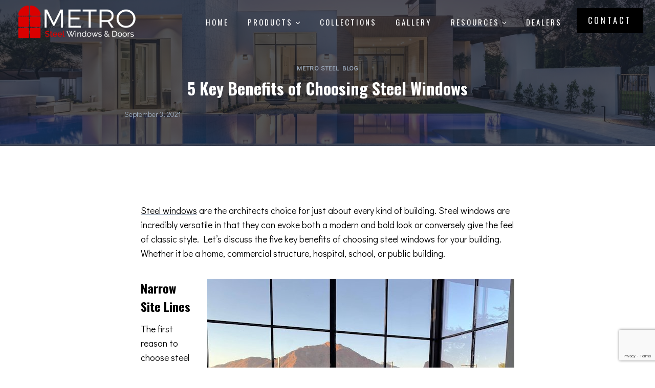

--- FILE ---
content_type: text/html; charset=utf-8
request_url: https://www.google.com/recaptcha/api2/anchor?ar=1&k=6LfnsJsUAAAAANW7bULs93oxF801FH-hxlP_NAtU&co=aHR0cHM6Ly93d3cubWV0cm9zdGVlbGRvb3JzLmNvbTo0NDM.&hl=en&v=PoyoqOPhxBO7pBk68S4YbpHZ&size=invisible&anchor-ms=20000&execute-ms=30000&cb=og6bnldfrecs
body_size: 48874
content:
<!DOCTYPE HTML><html dir="ltr" lang="en"><head><meta http-equiv="Content-Type" content="text/html; charset=UTF-8">
<meta http-equiv="X-UA-Compatible" content="IE=edge">
<title>reCAPTCHA</title>
<style type="text/css">
/* cyrillic-ext */
@font-face {
  font-family: 'Roboto';
  font-style: normal;
  font-weight: 400;
  font-stretch: 100%;
  src: url(//fonts.gstatic.com/s/roboto/v48/KFO7CnqEu92Fr1ME7kSn66aGLdTylUAMa3GUBHMdazTgWw.woff2) format('woff2');
  unicode-range: U+0460-052F, U+1C80-1C8A, U+20B4, U+2DE0-2DFF, U+A640-A69F, U+FE2E-FE2F;
}
/* cyrillic */
@font-face {
  font-family: 'Roboto';
  font-style: normal;
  font-weight: 400;
  font-stretch: 100%;
  src: url(//fonts.gstatic.com/s/roboto/v48/KFO7CnqEu92Fr1ME7kSn66aGLdTylUAMa3iUBHMdazTgWw.woff2) format('woff2');
  unicode-range: U+0301, U+0400-045F, U+0490-0491, U+04B0-04B1, U+2116;
}
/* greek-ext */
@font-face {
  font-family: 'Roboto';
  font-style: normal;
  font-weight: 400;
  font-stretch: 100%;
  src: url(//fonts.gstatic.com/s/roboto/v48/KFO7CnqEu92Fr1ME7kSn66aGLdTylUAMa3CUBHMdazTgWw.woff2) format('woff2');
  unicode-range: U+1F00-1FFF;
}
/* greek */
@font-face {
  font-family: 'Roboto';
  font-style: normal;
  font-weight: 400;
  font-stretch: 100%;
  src: url(//fonts.gstatic.com/s/roboto/v48/KFO7CnqEu92Fr1ME7kSn66aGLdTylUAMa3-UBHMdazTgWw.woff2) format('woff2');
  unicode-range: U+0370-0377, U+037A-037F, U+0384-038A, U+038C, U+038E-03A1, U+03A3-03FF;
}
/* math */
@font-face {
  font-family: 'Roboto';
  font-style: normal;
  font-weight: 400;
  font-stretch: 100%;
  src: url(//fonts.gstatic.com/s/roboto/v48/KFO7CnqEu92Fr1ME7kSn66aGLdTylUAMawCUBHMdazTgWw.woff2) format('woff2');
  unicode-range: U+0302-0303, U+0305, U+0307-0308, U+0310, U+0312, U+0315, U+031A, U+0326-0327, U+032C, U+032F-0330, U+0332-0333, U+0338, U+033A, U+0346, U+034D, U+0391-03A1, U+03A3-03A9, U+03B1-03C9, U+03D1, U+03D5-03D6, U+03F0-03F1, U+03F4-03F5, U+2016-2017, U+2034-2038, U+203C, U+2040, U+2043, U+2047, U+2050, U+2057, U+205F, U+2070-2071, U+2074-208E, U+2090-209C, U+20D0-20DC, U+20E1, U+20E5-20EF, U+2100-2112, U+2114-2115, U+2117-2121, U+2123-214F, U+2190, U+2192, U+2194-21AE, U+21B0-21E5, U+21F1-21F2, U+21F4-2211, U+2213-2214, U+2216-22FF, U+2308-230B, U+2310, U+2319, U+231C-2321, U+2336-237A, U+237C, U+2395, U+239B-23B7, U+23D0, U+23DC-23E1, U+2474-2475, U+25AF, U+25B3, U+25B7, U+25BD, U+25C1, U+25CA, U+25CC, U+25FB, U+266D-266F, U+27C0-27FF, U+2900-2AFF, U+2B0E-2B11, U+2B30-2B4C, U+2BFE, U+3030, U+FF5B, U+FF5D, U+1D400-1D7FF, U+1EE00-1EEFF;
}
/* symbols */
@font-face {
  font-family: 'Roboto';
  font-style: normal;
  font-weight: 400;
  font-stretch: 100%;
  src: url(//fonts.gstatic.com/s/roboto/v48/KFO7CnqEu92Fr1ME7kSn66aGLdTylUAMaxKUBHMdazTgWw.woff2) format('woff2');
  unicode-range: U+0001-000C, U+000E-001F, U+007F-009F, U+20DD-20E0, U+20E2-20E4, U+2150-218F, U+2190, U+2192, U+2194-2199, U+21AF, U+21E6-21F0, U+21F3, U+2218-2219, U+2299, U+22C4-22C6, U+2300-243F, U+2440-244A, U+2460-24FF, U+25A0-27BF, U+2800-28FF, U+2921-2922, U+2981, U+29BF, U+29EB, U+2B00-2BFF, U+4DC0-4DFF, U+FFF9-FFFB, U+10140-1018E, U+10190-1019C, U+101A0, U+101D0-101FD, U+102E0-102FB, U+10E60-10E7E, U+1D2C0-1D2D3, U+1D2E0-1D37F, U+1F000-1F0FF, U+1F100-1F1AD, U+1F1E6-1F1FF, U+1F30D-1F30F, U+1F315, U+1F31C, U+1F31E, U+1F320-1F32C, U+1F336, U+1F378, U+1F37D, U+1F382, U+1F393-1F39F, U+1F3A7-1F3A8, U+1F3AC-1F3AF, U+1F3C2, U+1F3C4-1F3C6, U+1F3CA-1F3CE, U+1F3D4-1F3E0, U+1F3ED, U+1F3F1-1F3F3, U+1F3F5-1F3F7, U+1F408, U+1F415, U+1F41F, U+1F426, U+1F43F, U+1F441-1F442, U+1F444, U+1F446-1F449, U+1F44C-1F44E, U+1F453, U+1F46A, U+1F47D, U+1F4A3, U+1F4B0, U+1F4B3, U+1F4B9, U+1F4BB, U+1F4BF, U+1F4C8-1F4CB, U+1F4D6, U+1F4DA, U+1F4DF, U+1F4E3-1F4E6, U+1F4EA-1F4ED, U+1F4F7, U+1F4F9-1F4FB, U+1F4FD-1F4FE, U+1F503, U+1F507-1F50B, U+1F50D, U+1F512-1F513, U+1F53E-1F54A, U+1F54F-1F5FA, U+1F610, U+1F650-1F67F, U+1F687, U+1F68D, U+1F691, U+1F694, U+1F698, U+1F6AD, U+1F6B2, U+1F6B9-1F6BA, U+1F6BC, U+1F6C6-1F6CF, U+1F6D3-1F6D7, U+1F6E0-1F6EA, U+1F6F0-1F6F3, U+1F6F7-1F6FC, U+1F700-1F7FF, U+1F800-1F80B, U+1F810-1F847, U+1F850-1F859, U+1F860-1F887, U+1F890-1F8AD, U+1F8B0-1F8BB, U+1F8C0-1F8C1, U+1F900-1F90B, U+1F93B, U+1F946, U+1F984, U+1F996, U+1F9E9, U+1FA00-1FA6F, U+1FA70-1FA7C, U+1FA80-1FA89, U+1FA8F-1FAC6, U+1FACE-1FADC, U+1FADF-1FAE9, U+1FAF0-1FAF8, U+1FB00-1FBFF;
}
/* vietnamese */
@font-face {
  font-family: 'Roboto';
  font-style: normal;
  font-weight: 400;
  font-stretch: 100%;
  src: url(//fonts.gstatic.com/s/roboto/v48/KFO7CnqEu92Fr1ME7kSn66aGLdTylUAMa3OUBHMdazTgWw.woff2) format('woff2');
  unicode-range: U+0102-0103, U+0110-0111, U+0128-0129, U+0168-0169, U+01A0-01A1, U+01AF-01B0, U+0300-0301, U+0303-0304, U+0308-0309, U+0323, U+0329, U+1EA0-1EF9, U+20AB;
}
/* latin-ext */
@font-face {
  font-family: 'Roboto';
  font-style: normal;
  font-weight: 400;
  font-stretch: 100%;
  src: url(//fonts.gstatic.com/s/roboto/v48/KFO7CnqEu92Fr1ME7kSn66aGLdTylUAMa3KUBHMdazTgWw.woff2) format('woff2');
  unicode-range: U+0100-02BA, U+02BD-02C5, U+02C7-02CC, U+02CE-02D7, U+02DD-02FF, U+0304, U+0308, U+0329, U+1D00-1DBF, U+1E00-1E9F, U+1EF2-1EFF, U+2020, U+20A0-20AB, U+20AD-20C0, U+2113, U+2C60-2C7F, U+A720-A7FF;
}
/* latin */
@font-face {
  font-family: 'Roboto';
  font-style: normal;
  font-weight: 400;
  font-stretch: 100%;
  src: url(//fonts.gstatic.com/s/roboto/v48/KFO7CnqEu92Fr1ME7kSn66aGLdTylUAMa3yUBHMdazQ.woff2) format('woff2');
  unicode-range: U+0000-00FF, U+0131, U+0152-0153, U+02BB-02BC, U+02C6, U+02DA, U+02DC, U+0304, U+0308, U+0329, U+2000-206F, U+20AC, U+2122, U+2191, U+2193, U+2212, U+2215, U+FEFF, U+FFFD;
}
/* cyrillic-ext */
@font-face {
  font-family: 'Roboto';
  font-style: normal;
  font-weight: 500;
  font-stretch: 100%;
  src: url(//fonts.gstatic.com/s/roboto/v48/KFO7CnqEu92Fr1ME7kSn66aGLdTylUAMa3GUBHMdazTgWw.woff2) format('woff2');
  unicode-range: U+0460-052F, U+1C80-1C8A, U+20B4, U+2DE0-2DFF, U+A640-A69F, U+FE2E-FE2F;
}
/* cyrillic */
@font-face {
  font-family: 'Roboto';
  font-style: normal;
  font-weight: 500;
  font-stretch: 100%;
  src: url(//fonts.gstatic.com/s/roboto/v48/KFO7CnqEu92Fr1ME7kSn66aGLdTylUAMa3iUBHMdazTgWw.woff2) format('woff2');
  unicode-range: U+0301, U+0400-045F, U+0490-0491, U+04B0-04B1, U+2116;
}
/* greek-ext */
@font-face {
  font-family: 'Roboto';
  font-style: normal;
  font-weight: 500;
  font-stretch: 100%;
  src: url(//fonts.gstatic.com/s/roboto/v48/KFO7CnqEu92Fr1ME7kSn66aGLdTylUAMa3CUBHMdazTgWw.woff2) format('woff2');
  unicode-range: U+1F00-1FFF;
}
/* greek */
@font-face {
  font-family: 'Roboto';
  font-style: normal;
  font-weight: 500;
  font-stretch: 100%;
  src: url(//fonts.gstatic.com/s/roboto/v48/KFO7CnqEu92Fr1ME7kSn66aGLdTylUAMa3-UBHMdazTgWw.woff2) format('woff2');
  unicode-range: U+0370-0377, U+037A-037F, U+0384-038A, U+038C, U+038E-03A1, U+03A3-03FF;
}
/* math */
@font-face {
  font-family: 'Roboto';
  font-style: normal;
  font-weight: 500;
  font-stretch: 100%;
  src: url(//fonts.gstatic.com/s/roboto/v48/KFO7CnqEu92Fr1ME7kSn66aGLdTylUAMawCUBHMdazTgWw.woff2) format('woff2');
  unicode-range: U+0302-0303, U+0305, U+0307-0308, U+0310, U+0312, U+0315, U+031A, U+0326-0327, U+032C, U+032F-0330, U+0332-0333, U+0338, U+033A, U+0346, U+034D, U+0391-03A1, U+03A3-03A9, U+03B1-03C9, U+03D1, U+03D5-03D6, U+03F0-03F1, U+03F4-03F5, U+2016-2017, U+2034-2038, U+203C, U+2040, U+2043, U+2047, U+2050, U+2057, U+205F, U+2070-2071, U+2074-208E, U+2090-209C, U+20D0-20DC, U+20E1, U+20E5-20EF, U+2100-2112, U+2114-2115, U+2117-2121, U+2123-214F, U+2190, U+2192, U+2194-21AE, U+21B0-21E5, U+21F1-21F2, U+21F4-2211, U+2213-2214, U+2216-22FF, U+2308-230B, U+2310, U+2319, U+231C-2321, U+2336-237A, U+237C, U+2395, U+239B-23B7, U+23D0, U+23DC-23E1, U+2474-2475, U+25AF, U+25B3, U+25B7, U+25BD, U+25C1, U+25CA, U+25CC, U+25FB, U+266D-266F, U+27C0-27FF, U+2900-2AFF, U+2B0E-2B11, U+2B30-2B4C, U+2BFE, U+3030, U+FF5B, U+FF5D, U+1D400-1D7FF, U+1EE00-1EEFF;
}
/* symbols */
@font-face {
  font-family: 'Roboto';
  font-style: normal;
  font-weight: 500;
  font-stretch: 100%;
  src: url(//fonts.gstatic.com/s/roboto/v48/KFO7CnqEu92Fr1ME7kSn66aGLdTylUAMaxKUBHMdazTgWw.woff2) format('woff2');
  unicode-range: U+0001-000C, U+000E-001F, U+007F-009F, U+20DD-20E0, U+20E2-20E4, U+2150-218F, U+2190, U+2192, U+2194-2199, U+21AF, U+21E6-21F0, U+21F3, U+2218-2219, U+2299, U+22C4-22C6, U+2300-243F, U+2440-244A, U+2460-24FF, U+25A0-27BF, U+2800-28FF, U+2921-2922, U+2981, U+29BF, U+29EB, U+2B00-2BFF, U+4DC0-4DFF, U+FFF9-FFFB, U+10140-1018E, U+10190-1019C, U+101A0, U+101D0-101FD, U+102E0-102FB, U+10E60-10E7E, U+1D2C0-1D2D3, U+1D2E0-1D37F, U+1F000-1F0FF, U+1F100-1F1AD, U+1F1E6-1F1FF, U+1F30D-1F30F, U+1F315, U+1F31C, U+1F31E, U+1F320-1F32C, U+1F336, U+1F378, U+1F37D, U+1F382, U+1F393-1F39F, U+1F3A7-1F3A8, U+1F3AC-1F3AF, U+1F3C2, U+1F3C4-1F3C6, U+1F3CA-1F3CE, U+1F3D4-1F3E0, U+1F3ED, U+1F3F1-1F3F3, U+1F3F5-1F3F7, U+1F408, U+1F415, U+1F41F, U+1F426, U+1F43F, U+1F441-1F442, U+1F444, U+1F446-1F449, U+1F44C-1F44E, U+1F453, U+1F46A, U+1F47D, U+1F4A3, U+1F4B0, U+1F4B3, U+1F4B9, U+1F4BB, U+1F4BF, U+1F4C8-1F4CB, U+1F4D6, U+1F4DA, U+1F4DF, U+1F4E3-1F4E6, U+1F4EA-1F4ED, U+1F4F7, U+1F4F9-1F4FB, U+1F4FD-1F4FE, U+1F503, U+1F507-1F50B, U+1F50D, U+1F512-1F513, U+1F53E-1F54A, U+1F54F-1F5FA, U+1F610, U+1F650-1F67F, U+1F687, U+1F68D, U+1F691, U+1F694, U+1F698, U+1F6AD, U+1F6B2, U+1F6B9-1F6BA, U+1F6BC, U+1F6C6-1F6CF, U+1F6D3-1F6D7, U+1F6E0-1F6EA, U+1F6F0-1F6F3, U+1F6F7-1F6FC, U+1F700-1F7FF, U+1F800-1F80B, U+1F810-1F847, U+1F850-1F859, U+1F860-1F887, U+1F890-1F8AD, U+1F8B0-1F8BB, U+1F8C0-1F8C1, U+1F900-1F90B, U+1F93B, U+1F946, U+1F984, U+1F996, U+1F9E9, U+1FA00-1FA6F, U+1FA70-1FA7C, U+1FA80-1FA89, U+1FA8F-1FAC6, U+1FACE-1FADC, U+1FADF-1FAE9, U+1FAF0-1FAF8, U+1FB00-1FBFF;
}
/* vietnamese */
@font-face {
  font-family: 'Roboto';
  font-style: normal;
  font-weight: 500;
  font-stretch: 100%;
  src: url(//fonts.gstatic.com/s/roboto/v48/KFO7CnqEu92Fr1ME7kSn66aGLdTylUAMa3OUBHMdazTgWw.woff2) format('woff2');
  unicode-range: U+0102-0103, U+0110-0111, U+0128-0129, U+0168-0169, U+01A0-01A1, U+01AF-01B0, U+0300-0301, U+0303-0304, U+0308-0309, U+0323, U+0329, U+1EA0-1EF9, U+20AB;
}
/* latin-ext */
@font-face {
  font-family: 'Roboto';
  font-style: normal;
  font-weight: 500;
  font-stretch: 100%;
  src: url(//fonts.gstatic.com/s/roboto/v48/KFO7CnqEu92Fr1ME7kSn66aGLdTylUAMa3KUBHMdazTgWw.woff2) format('woff2');
  unicode-range: U+0100-02BA, U+02BD-02C5, U+02C7-02CC, U+02CE-02D7, U+02DD-02FF, U+0304, U+0308, U+0329, U+1D00-1DBF, U+1E00-1E9F, U+1EF2-1EFF, U+2020, U+20A0-20AB, U+20AD-20C0, U+2113, U+2C60-2C7F, U+A720-A7FF;
}
/* latin */
@font-face {
  font-family: 'Roboto';
  font-style: normal;
  font-weight: 500;
  font-stretch: 100%;
  src: url(//fonts.gstatic.com/s/roboto/v48/KFO7CnqEu92Fr1ME7kSn66aGLdTylUAMa3yUBHMdazQ.woff2) format('woff2');
  unicode-range: U+0000-00FF, U+0131, U+0152-0153, U+02BB-02BC, U+02C6, U+02DA, U+02DC, U+0304, U+0308, U+0329, U+2000-206F, U+20AC, U+2122, U+2191, U+2193, U+2212, U+2215, U+FEFF, U+FFFD;
}
/* cyrillic-ext */
@font-face {
  font-family: 'Roboto';
  font-style: normal;
  font-weight: 900;
  font-stretch: 100%;
  src: url(//fonts.gstatic.com/s/roboto/v48/KFO7CnqEu92Fr1ME7kSn66aGLdTylUAMa3GUBHMdazTgWw.woff2) format('woff2');
  unicode-range: U+0460-052F, U+1C80-1C8A, U+20B4, U+2DE0-2DFF, U+A640-A69F, U+FE2E-FE2F;
}
/* cyrillic */
@font-face {
  font-family: 'Roboto';
  font-style: normal;
  font-weight: 900;
  font-stretch: 100%;
  src: url(//fonts.gstatic.com/s/roboto/v48/KFO7CnqEu92Fr1ME7kSn66aGLdTylUAMa3iUBHMdazTgWw.woff2) format('woff2');
  unicode-range: U+0301, U+0400-045F, U+0490-0491, U+04B0-04B1, U+2116;
}
/* greek-ext */
@font-face {
  font-family: 'Roboto';
  font-style: normal;
  font-weight: 900;
  font-stretch: 100%;
  src: url(//fonts.gstatic.com/s/roboto/v48/KFO7CnqEu92Fr1ME7kSn66aGLdTylUAMa3CUBHMdazTgWw.woff2) format('woff2');
  unicode-range: U+1F00-1FFF;
}
/* greek */
@font-face {
  font-family: 'Roboto';
  font-style: normal;
  font-weight: 900;
  font-stretch: 100%;
  src: url(//fonts.gstatic.com/s/roboto/v48/KFO7CnqEu92Fr1ME7kSn66aGLdTylUAMa3-UBHMdazTgWw.woff2) format('woff2');
  unicode-range: U+0370-0377, U+037A-037F, U+0384-038A, U+038C, U+038E-03A1, U+03A3-03FF;
}
/* math */
@font-face {
  font-family: 'Roboto';
  font-style: normal;
  font-weight: 900;
  font-stretch: 100%;
  src: url(//fonts.gstatic.com/s/roboto/v48/KFO7CnqEu92Fr1ME7kSn66aGLdTylUAMawCUBHMdazTgWw.woff2) format('woff2');
  unicode-range: U+0302-0303, U+0305, U+0307-0308, U+0310, U+0312, U+0315, U+031A, U+0326-0327, U+032C, U+032F-0330, U+0332-0333, U+0338, U+033A, U+0346, U+034D, U+0391-03A1, U+03A3-03A9, U+03B1-03C9, U+03D1, U+03D5-03D6, U+03F0-03F1, U+03F4-03F5, U+2016-2017, U+2034-2038, U+203C, U+2040, U+2043, U+2047, U+2050, U+2057, U+205F, U+2070-2071, U+2074-208E, U+2090-209C, U+20D0-20DC, U+20E1, U+20E5-20EF, U+2100-2112, U+2114-2115, U+2117-2121, U+2123-214F, U+2190, U+2192, U+2194-21AE, U+21B0-21E5, U+21F1-21F2, U+21F4-2211, U+2213-2214, U+2216-22FF, U+2308-230B, U+2310, U+2319, U+231C-2321, U+2336-237A, U+237C, U+2395, U+239B-23B7, U+23D0, U+23DC-23E1, U+2474-2475, U+25AF, U+25B3, U+25B7, U+25BD, U+25C1, U+25CA, U+25CC, U+25FB, U+266D-266F, U+27C0-27FF, U+2900-2AFF, U+2B0E-2B11, U+2B30-2B4C, U+2BFE, U+3030, U+FF5B, U+FF5D, U+1D400-1D7FF, U+1EE00-1EEFF;
}
/* symbols */
@font-face {
  font-family: 'Roboto';
  font-style: normal;
  font-weight: 900;
  font-stretch: 100%;
  src: url(//fonts.gstatic.com/s/roboto/v48/KFO7CnqEu92Fr1ME7kSn66aGLdTylUAMaxKUBHMdazTgWw.woff2) format('woff2');
  unicode-range: U+0001-000C, U+000E-001F, U+007F-009F, U+20DD-20E0, U+20E2-20E4, U+2150-218F, U+2190, U+2192, U+2194-2199, U+21AF, U+21E6-21F0, U+21F3, U+2218-2219, U+2299, U+22C4-22C6, U+2300-243F, U+2440-244A, U+2460-24FF, U+25A0-27BF, U+2800-28FF, U+2921-2922, U+2981, U+29BF, U+29EB, U+2B00-2BFF, U+4DC0-4DFF, U+FFF9-FFFB, U+10140-1018E, U+10190-1019C, U+101A0, U+101D0-101FD, U+102E0-102FB, U+10E60-10E7E, U+1D2C0-1D2D3, U+1D2E0-1D37F, U+1F000-1F0FF, U+1F100-1F1AD, U+1F1E6-1F1FF, U+1F30D-1F30F, U+1F315, U+1F31C, U+1F31E, U+1F320-1F32C, U+1F336, U+1F378, U+1F37D, U+1F382, U+1F393-1F39F, U+1F3A7-1F3A8, U+1F3AC-1F3AF, U+1F3C2, U+1F3C4-1F3C6, U+1F3CA-1F3CE, U+1F3D4-1F3E0, U+1F3ED, U+1F3F1-1F3F3, U+1F3F5-1F3F7, U+1F408, U+1F415, U+1F41F, U+1F426, U+1F43F, U+1F441-1F442, U+1F444, U+1F446-1F449, U+1F44C-1F44E, U+1F453, U+1F46A, U+1F47D, U+1F4A3, U+1F4B0, U+1F4B3, U+1F4B9, U+1F4BB, U+1F4BF, U+1F4C8-1F4CB, U+1F4D6, U+1F4DA, U+1F4DF, U+1F4E3-1F4E6, U+1F4EA-1F4ED, U+1F4F7, U+1F4F9-1F4FB, U+1F4FD-1F4FE, U+1F503, U+1F507-1F50B, U+1F50D, U+1F512-1F513, U+1F53E-1F54A, U+1F54F-1F5FA, U+1F610, U+1F650-1F67F, U+1F687, U+1F68D, U+1F691, U+1F694, U+1F698, U+1F6AD, U+1F6B2, U+1F6B9-1F6BA, U+1F6BC, U+1F6C6-1F6CF, U+1F6D3-1F6D7, U+1F6E0-1F6EA, U+1F6F0-1F6F3, U+1F6F7-1F6FC, U+1F700-1F7FF, U+1F800-1F80B, U+1F810-1F847, U+1F850-1F859, U+1F860-1F887, U+1F890-1F8AD, U+1F8B0-1F8BB, U+1F8C0-1F8C1, U+1F900-1F90B, U+1F93B, U+1F946, U+1F984, U+1F996, U+1F9E9, U+1FA00-1FA6F, U+1FA70-1FA7C, U+1FA80-1FA89, U+1FA8F-1FAC6, U+1FACE-1FADC, U+1FADF-1FAE9, U+1FAF0-1FAF8, U+1FB00-1FBFF;
}
/* vietnamese */
@font-face {
  font-family: 'Roboto';
  font-style: normal;
  font-weight: 900;
  font-stretch: 100%;
  src: url(//fonts.gstatic.com/s/roboto/v48/KFO7CnqEu92Fr1ME7kSn66aGLdTylUAMa3OUBHMdazTgWw.woff2) format('woff2');
  unicode-range: U+0102-0103, U+0110-0111, U+0128-0129, U+0168-0169, U+01A0-01A1, U+01AF-01B0, U+0300-0301, U+0303-0304, U+0308-0309, U+0323, U+0329, U+1EA0-1EF9, U+20AB;
}
/* latin-ext */
@font-face {
  font-family: 'Roboto';
  font-style: normal;
  font-weight: 900;
  font-stretch: 100%;
  src: url(//fonts.gstatic.com/s/roboto/v48/KFO7CnqEu92Fr1ME7kSn66aGLdTylUAMa3KUBHMdazTgWw.woff2) format('woff2');
  unicode-range: U+0100-02BA, U+02BD-02C5, U+02C7-02CC, U+02CE-02D7, U+02DD-02FF, U+0304, U+0308, U+0329, U+1D00-1DBF, U+1E00-1E9F, U+1EF2-1EFF, U+2020, U+20A0-20AB, U+20AD-20C0, U+2113, U+2C60-2C7F, U+A720-A7FF;
}
/* latin */
@font-face {
  font-family: 'Roboto';
  font-style: normal;
  font-weight: 900;
  font-stretch: 100%;
  src: url(//fonts.gstatic.com/s/roboto/v48/KFO7CnqEu92Fr1ME7kSn66aGLdTylUAMa3yUBHMdazQ.woff2) format('woff2');
  unicode-range: U+0000-00FF, U+0131, U+0152-0153, U+02BB-02BC, U+02C6, U+02DA, U+02DC, U+0304, U+0308, U+0329, U+2000-206F, U+20AC, U+2122, U+2191, U+2193, U+2212, U+2215, U+FEFF, U+FFFD;
}

</style>
<link rel="stylesheet" type="text/css" href="https://www.gstatic.com/recaptcha/releases/PoyoqOPhxBO7pBk68S4YbpHZ/styles__ltr.css">
<script nonce="Jp55Oeif6klJfpJWp3nMCg" type="text/javascript">window['__recaptcha_api'] = 'https://www.google.com/recaptcha/api2/';</script>
<script type="text/javascript" src="https://www.gstatic.com/recaptcha/releases/PoyoqOPhxBO7pBk68S4YbpHZ/recaptcha__en.js" nonce="Jp55Oeif6klJfpJWp3nMCg">
      
    </script></head>
<body><div id="rc-anchor-alert" class="rc-anchor-alert"></div>
<input type="hidden" id="recaptcha-token" value="[base64]">
<script type="text/javascript" nonce="Jp55Oeif6klJfpJWp3nMCg">
      recaptcha.anchor.Main.init("[\x22ainput\x22,[\x22bgdata\x22,\x22\x22,\[base64]/[base64]/[base64]/KE4oMTI0LHYsdi5HKSxMWihsLHYpKTpOKDEyNCx2LGwpLFYpLHYpLFQpKSxGKDE3MSx2KX0scjc9ZnVuY3Rpb24obCl7cmV0dXJuIGx9LEM9ZnVuY3Rpb24obCxWLHYpe04odixsLFYpLFZbYWtdPTI3OTZ9LG49ZnVuY3Rpb24obCxWKXtWLlg9KChWLlg/[base64]/[base64]/[base64]/[base64]/[base64]/[base64]/[base64]/[base64]/[base64]/[base64]/[base64]\\u003d\x22,\[base64]\\u003d\\u003d\x22,\x22w6HCkmvDgMOpe8K5wqVrwo/Dn8KfwqkNwp/Cn8KGw5JAw5hKwojDiMOQw6XCjSLDlyXCv8OmfQnCqMKdBMOKwpXColjDrcKsw5JdSMKYw7EZBcOXa8KrwrYsM8KAw5HDv8OuVAvCnG/DsWcIwrUAc39+JRXDt2PCs8OFBT9Bw6gSwo17w5PDj8Kkw5kPFsKYw7p6wroHwrnCmSvDu33Cv8Kcw6XDv1rCgMOawp7CqT3ChsOjRsK4Lw7Cow7CkVfDlMOcNFRiwq/DqcO6w5doSAN/wrfDq3fDoMKHZTTCisOiw7DCtsK/wqXCnsKrwr08wrvCrE3Csj3CrWLDo8K+OCnDtsK9CsOATsOgG2h7w4LCnUnDnhMBw47CpsOmwpVeGcK8LxdhHMK8w6EwwqfClsOqDMKXcSxRwr/Du2nDmko4FwPDjMOIwqtxw4BcwoHCkmnCucOtW8OSwq4GHMOnDMKSw67DpWE1OsODQ3jCpBHDpTsOXMOiw5DDsn8iUcKOwr9AE8OMXBjCgMKAIsKndsOeCyjCm8O5C8OsP0cQaE7DnMKML8KpwoNpA0hCw5UNacKdw7/DpcORDMKdwqZseU/DokTCs0tdF8KkMcOdw7XDrjvDpsK5EcOACFnCrcODCX8EeDDCvQXCisOgw4nDuTbDl3Fbw4x6dzI9AlJSacK7wpTDug/CgjbDnsOGw6c8wrpvwp4mdcK7YcOXw49/DQITfF7DskQFbsOfwqZDwr/ClcOnSsKdworCmcORwoPCtcOfPsKJwpZ6TMOJwqXCpMOwwrDDvMO3w6s2A8KAbsOEw7nDm8KPw5lKwrjDgMO7eQQ8Eylyw7Z/[base64]/CvcK6HgvClGvDq8ORHUTCvMK+RA3CusOiRmoWw5/CjWrDocOeW8KmXx/Ct8KJw7/DvsKUwrjDpFQ+WWZSTsKGCFltwqt9csOLwo1/J3xlw5vCqSEfOTBGw6LDnsO/[base64]/Cv8KpaW0Mw5obwqd8Q8KkXBwcbMO0TcOvw7fCiwNkwpVawr3Dj0cJwpwvw57DocKtd8K+w7PDtCVTw5QSHBgfw4bDmMKRw6DDksKwc3DCtU7Cu8K5SjgrPFvDgcK0M8OYCzhCFgIYM3vDlMO9Fk0/SHZMwoXDvyzDqMKgw7x4w4rCo2wrwrU/wqBLB1bDqcOLVMOfwonCo8KoLMONUMOsHztFBgd5EAJ8wpjCg0LDgXIWPiLDlMKFZ0TDm8K/[base64]/DmiFuwqDDg8K5AMKKw77Dmw/CiMOIwrzCrsO/[base64]/[base64]/AR4kCcKUwqIUw4vCjsOAw7dhwpDDtAsAwrDCrEPCtcKHwqZ2SGXCmwHDtFTCnw7Di8OWwpB1wrjCpkFXJcKSVi3DlTt9OQTCmxDDl8OBw4/Cg8OlwrjDiBjCmHAyUcOKwp3CocOOTsKiwqxUw53DrcKzwrl3wrwww5J+AcOTwpJvW8O3wqE2w5tAWMKFw5FBw7nDu2R0wrjDv8KEU3vCmytIDTDCpsKqfcOZw4/Cm8OWwq86JUnDlsO9w6nCtMO/WcKUIX7CtVt2w41Hw7rCssK7wrLCkcKZXcKXw4B/wpI2wqDCmMOyXXJxdn1zwphQwq0nwpfCi8Kpw7/DryzDjEDDrMKRCS/[base64]/MsONw6vCqcKWPlpZwopELD7CoTDDqsKEw4AMwpBew5DDg3vCksONwoDDnMO6ex0xw53CjH/Cl8OXcSvCksOVHcK4wq/CmjTDlcO5VMOyJ0/[base64]/DicOSXmgBJsOAJcOfwqjCjS3DpMKHSkXCv8OPYCHCmsOlST8LwpoBwosYwoTCtHfDj8O8w40QYMOPU8O9HMKWTsORSMObQMKZMcKtw684wrU5wrw8wrleRMKzWl/CrMK2MjE0ZRcsRsOjcsK1A8KNw45NTErClXzCuUXDtsK/[base64]/DncKKwpDDkUJaBRvDjMK5XVUtLsKDeSYKwp3DgmDCkMOaHFvDv8K/DsOXw7/[base64]/[base64]/CmSXDnThJGcK/w6HDtCTDsFUzDcOgwplKwpVTdj/Cg34xdcK+wo3Dm8Ogw5xcWMKfHcO4wqx7woUEworDo8KDwp8pX1bCh8KKwr4iwr8GGcOPfsKlw5HDqgMHQ8OFG8KGw7bDmcOTbAV0w6vDrVvDuyfCsSV/FmdmDxTDo8OsHiwvw5TCsV/Cq07CsMO8wqLDrcK2VRfCnQXChhN1VlPCiUPCm1zChMOAEA3DlcOxw7/Dp1Qkw495w4rChwvDn8KmBMO0w7DDnsOXwr7CkA9rw7TCuRhxw5nCsMO/wqfCn09OwpLCsVfCjcKxLsKCwr3CvEw9woRDfCDCt8KCwrskwptLQWdSw4nDlgFdwqB5w4/DhxctIDwnw706wrXCunsKw5F4w6rDvHTDhsODGsOaw67DvsKtJ8Oaw4EBHsKgwpE0woQ7w6HDiMOjHHRuwpXCgsOGw4U7w4/CohXDscK8OgfDqj1BwrLCjMKSw5hlwoJDd8KGZjRqG0psD8K9NsKxwpdyUh/CmcOUX3DCo8Opwr7DvsKlwrcsU8K/esOtHcKsX2QgwoR2Oi3DscKiwpkVwoZHXQQUwpPDlzPCncKYw4NNw7NHSMOvTsKRwrYZw547wrHDoDfDr8KSOQBFwojDogjCnlrCiVnDl3fDtBLCn8OCwqhacMOOUmN4CMKPU8K8JTVDIl7CsSjDjsOww7/CsSJ4wpkabHQSw6YXwrpUwo/CiEjCmU5hw7M/WXPCucK5w4DDm8OeBk9XTcK7B2UCwqt1LcK/R8OuYMKKwplXw6vDk8KLw7pnw4FIGcK4wpPCsSbDt1JcwqbCg8K9NMOqw7p2Aw7CrDHCnMK6WMOSNcK8GS3ClmYUQMKrw4DCusOKwpISw7TCvMKzecONEnk+WMKeDHdbRC/DgsKvw6Quw6fDsA7DscOfYcOxw7NBYcOqwpjDk8KvZDLCi1jCtcO4MMOGw7XCg1rCkg4mKMO2BcKtwofDpQbDksK0wr3CgMKuw5gOOBbDgcKaJW4jcMO/[base64]/[base64]/[base64]/Cng7DqcOkZ0vDlQF4w7rDhsOFw5B6JhTDi8KYw4dhwo9vbj/ChShewp7CjW4uw7AtwoLClEzDosKmURs7wqg6wrdpXcOCw60Gw7PDhsKHUzNvfRkaZCVdUBjCtcKIe3M1w6HDs8O5w7DClcOiw5htw4jCkcOPw4/Cg8O4KkYqwqRHAcKWw6HCiQ/[base64]/DiMOhw69ncsO+Yip6NsKvV1tGwoQpw4XDi2AAADXDhi3Cn8OeHsKKwr/Ds2NyRMKfwop4IcOeG33DuixMJU8SOH3CscOHwp/Dl8KhwpXCtMOrS8OHV0otwqfChXtzw4wpf8K0PXjCmMK3wpfCp8O5w4/DqcKQGsKqG8O6woLDhHTCucKQw68PVEZKw53DhsOKTMKKGsKYAMOpwrBlE1oRSAFAEGnDvQzCmVLCpsKLwoLDl2fDh8OeUcKFYcOrbDYFwpYrEEoNwp0SwrPDkcOOwpZpawLDuMOgwozCjUTDrMK1wolOZMOlwqhgG8OxUT/CpQBHwqx/Q0XDtjrDi1rCsMOqEcKWC3DDgMOqwrPDjFFTw4bCk8OewpPCksO+HcKHJE51N8Kqw6NqLTDCuEfCu03Dr8OBJwQ/wptiKxh7d8KiwpbDtMOYeEvCnQZ1Qy4mEWDDh3gbLjTDkG3DqTJfPkfCqcO+w7/[base64]/CoX/DvMKoeMOrDXMnw5tEP1DCpcKJNsKew6p3woYMw68BwrrDvsKhwqvDk2U7HHfDg8OOw6/Ct8ORwqPDrCVjwogJw7rDsXjCmMOAfsKlwq7DsMKAUMONcnk1AsOwwpLDjRbCksONW8KEwol5wo9JwoHDpsO2w6vDulDCtMKHGcK0wpjDlcKIZMK/w6czw6MQw5xnF8Kyw551wrMjXHvCo1/DiMORUsOXwobCtE/[base64]/HMKfG8KAw5PDg8Kgwo0mC3PDkn/ClXggX3w0w4ETw5bClMKbw7Q7bMORw4/CqV3CgCrCl0DCnMKvwpprw5bDn8OHWcOBbcKcwo0lwqM2bBXDssOiw6HCicKTHXfDqcK7wr/DlhZOwrAEw7s/[base64]/LAZRw7XCosOrfzxSwrTDuMKFY8O4wqDDvltgd2fCrsOOfcKQw7LDpirCoMO4wqTCi8OkQUBzSsKlwpU0wqbDgcKvwq3Cj27DicKTwpwaWMO/wq9wOcKJwrMscsKcJcKrwoVMLsKhZMOmwpLDuCY5w7lBw54nwqA4C8OPw6VJw6Q/w6hHwr/CgMOuwqJEDlDDi8KMwpgCScK3wplFwqQgw4bCsWfChUN+wozDlMOgw71hw6o/G8KeQMKLw7bCtRXCokPDlHbDmMOndcOZUMKuZcKDG8OEwo51w5TCrMKqw7HCg8Odw5/DqMKOFiQ3w4RqcMOrMzjDmMKxeG7Dn2QhfMK7G8KQVsO5w5hcw4IYwplVw7I3R1YAdWjCrFcuw4DDrsK0T3PDsEbDvMKHwpo/w4XDiFzDqsOTFcOEZh0IGMOISsKqAzHDnEzDk30VS8KBw6bDlsKgwpjDp0vDrsOnw7LDp0TDsyxLw7gjw6APw75Iw5bDs8O7w6rCisOFw446WGIwd33CvMOvwooJf8KjdUg/w5EQw6DDj8KNwosTw5hCw7PCpsOVw5LDhcO/[base64]/Du8K6WiPDvcOBP0/[base64]/DjVt3wpvDi8K/czTDtcKCwqvDhSfCmcKEWGs4w5V3e8KKw5A0wojDmSDDqG4YacOMw5k4B8KSPBXCtg8QwrXCgcOOfsKVwo/[base64]/CocOLwrgdwpTClEzCqMOTD8OoN07DscO3C8KREsOmw4Muw7R/w7IEPW/CoUnCnTPClcOuLB9rCXjCtWouwrwnYAPCkcKCbh4HAcKzw7Rmw77Crk/DusKpw5Jtw5HDoMOvwpNEIcOdwpN8w4jDkcOrfmLCqzfDtsOMw6liSiXCrsOPGAjDsMOpQMOaYg0MVMK5wojDrMKXDlLChsO+wqp3dHvDtMODFAfCisK7SyrDt8K3wo5Lwq/Cl2nCiDACw4UAN8KvwoBFw7c5DsO/WxVSSkFncsKHRD0EdsO0wp4WcGTDsHnClTMGaR4Uw4HCnsKGY8OCw5pgHMO8wps0Rj7CrWTChmxowpplw5HCtz/[base64]/[base64]/CvFnCvcOvwoZqw6AZw5cTw7LDr8Obw7XDjGHDoBPDu8K5ZcKbREpha1bCmTTDkcOITiVQb21mfkzDti1vcA4Vw7PChsKTf8KLBRRLw6nDimfDvAHCp8O5w4jCoBw3N8OHwoQLWsK9YAPCoHLCn8KGw6Jfwq7DrzPCgsKkWwkrw6TDnMO4ZsOBBsK9wo/DsFXCqlAlDETCv8OPw6fDu8KKJWfCisOYwpXCrEJnSXfCtsOcGsK/KF/DpcOPMsOyN13DgcOQAsKOeRbDvcK7PcO3wrY2w796wrjCtcK9HcKxwowWw5hMY2zCt8OxdMKLwpfCtMOAw545w4zCkMK8dEQNwr/CncO6woIPw4zDn8Ktw4kxwrjCsVzDkmR1cjMGw4w+wpvCiHvCjRjDgGYLRQs+fsOqNsO+wrfCpGnDriXCrMONU31/WsKlXBM/[base64]/HQJowohsw4rCh8O7w6fDtjwzw5HDrsOmwpzCtXYHfi9bwpfDoHVUwoo4TMKJAsO0Ag5/w5XCncKcWAcwQijCr8KDQQbCjsOsTx9QZzsQw5N2AHvDkcO2UcKEwr0kwr/Dv8KsOn/DojklR3J+f8Ktw6bDtwXCuMOXw4cRbWdWwp5RWcKZTsObwqttHUgwS8Ocw7d6EighEQTCoBbDl8KMZsKSw5w/[base64]/DpcOQF8KtwoM8w6ALUA/CgsK6wrPCocOWw6XDicOIw5fCt8O9wqnCocOObsOoYx3Dj2/[base64]/Co8OWIiDCkcOkwrsWw4/DkjzChsO6X8OXwrfDgMKAwocsWMOoF8OMw7XDij7CrcK4wofCr1LDkRonU8OCFsKxd8K/w5g6wozDoAceCsO0w63Du1YGM8OBworCocO8PMKaw6XDtsOxw4czSihKwpgnJsKxwoDDnjg3w7HDvkDCtDrDksKpw5oLccK6w4JEKB4Yw7PDrkxIa0cpBcKHc8OVWBrCqE/CqX06Bx0Mw4fCiXwRKsKOC8OjdRLDlnBOMsKZwrA8ZcONwoBRa8KZwpHCi2QtXQ9oBhYyGsKDw7PDhcK4QsK5w6pLw4PCgQPCmS8Pw7TCvnnCnMK6wpYAwrPDumbCrBxPwoZjw4/DjAt3wqodw5bCv27CniF9FGZ8aShswo/CiMOdNcKTenoteMO6wozCssOCw4XCiMOxwrR1GxvDhx0Xw74RGsKcwoPDpRTDmMK+w6QMw5bCrsKqey/[base64]/[base64]/Co8KTcsONW8OIAMOZw4fCucKWw4JAw59OUBrDpmdQd0hTw5VbU8KbwqUGwpvDjRsqPMOSPj0fX8OCw5PDlSFXwohmL1HDt3PCsiTClUXDosK5TcK9wp0HEjFqw5xjw5d5wppGQ1zCuMKbYhHDknpkCsKKw6vClThaV1fDkT/Cn8Kuwpg4wpQuBBhETcK2wrVLw4dsw6M0WSEBQsONwopLw7PDvMOYNsOIXwBgLsOvEx1paivCksKPPcOmQsOdS8KKwr/DiMOKw7JFw5w7w4XDlWxdVx13wpDDicKJwoxiw4V9TFYgw77Dj2fDj8KxehvCp8Ktw7XCvS/[base64]/DuCBaKkzDj3LCoMO8MG3Dj8OEQQx8NMOkwootPnXChmvCuSLDr8KxUXXCpsOhwo8dICMrAGTDsyPCrcOfBW5Rw4x2fQzDr8KDwpVbw5VlIsKgw4U2w4/CgMK3w4BNbnBWCCTDnMKMTgrCjsKiwqjCosK3w4k1GsO6S0RSKRPDocOvwpVIbmbCusKyw5MCXx19wpcQHxnDsiHCnBQ9wp/DpEXChsK+IMKsw40fw4MsWB4LHjJlw7PCrSNXw7/DpQrDlTU4Qx/CpsK2THbClcOqGsOEwp4BwpzCumh+wq0bw7FEw6TDtsOZbj3CjsKhw7bChw3DtcO/w67Do8KddcK0w6DDgBo1GcOLw5UhLmgTw5jCnzrDpgoABFvCkzLCv0hFCcOEFkERwpIXw6xiwofChDzDtQzCicKddXZKYsOMYxTDiFECJ3UawoLDsMOwCy1/[base64]/w5F8S8O4w5xsCMK6w4Znw68RK1TDoMKJG8OHecOEwpHDmcO/wpdQflEOw6zDnGRnCFTCvMOrfzN/[base64]/Dt03DlMKZw43DhlszWMOmwpbDssOtcsOKwqwgwrzDt8OOd8KjR8OLw5/[base64]/Dr2jDtX7Ct1IQwr/DiULDqMOMZ8OsUiBnRXnCssKowpVnw7RRwotIw5XDiMKQVsKqbMKuw7l6aSxbTsK8bVkxw6knIU4hwqU8wrRmYVYELSZ0wrXDpAzCmXfCocOtwow4woPCuxrDh8OvYU3Dokx/wpjCujdLSz3CgS5kw6XDnnMZwpXCt8ObwpfDoR3Cj2/CnVx9RQY6w7XCgyMXwpDDhMK8wp/DjGB9wrkfFlbChTFxw6TDrsOkJnLCocOuOVDCmTLCisKrw5/CtsOzw7HDjMKdeTPDm8KQJzoxEcKZwq7DvDkRRn8sacKFMcKlbHrCu2XCuMOSezjCqcKuFMOoUMOVw6FMAcOqfsO+FTsoT8KtwrdpYUrDvMOPYsOFD8OZbmjDg8KIw5XCr8OfOXrDqjFUw4Mpw6jCg8Kww6tVwq5Sw4jClMOKw6Eqw7x/w68Fw6/CnsKrwpXDmT/Cu8O4Og7Du2DCuEbDnQ/Ci8OmOMOgB8OQw6TCnMKEbTfCs8O5wroRaX7CrcOXPcKJJcO/PsOySGjChhfCsSHDiSFWBmYEcFp/w6lAw7/CrBDDj8KDX3YOHQDDmMK4w5Aew5d+YR7CocOvwrPDvMObw5XCqzPDucO1w4sWwr7DusKKw5BzAwrDpcKTKMKyZ8KhacKVMMK6McKtSAVDRSrCl0vCvsOBVGjCgcKrw6rDnsOFw6PCpjXCnA82w4TCnnMHXx/DuFMcw4PDvmTDmTAoZhTDqll+FsKAw6hkFXLCgMKjNMOgwoDDksKDwqHCq8Otwpgzwr9cwr/[base64]/[base64]/VMOpw6vCtEvDt8OcMsKueMKKwp3DqXDDjsKXRMOlwq/[base64]/woEqO1MVwqDDrnfCqMKlKsOBU2DCiMKGw5Jdw7pOc8OeDSjDplrCqMOawo8PXMKvICQRwoDChcKpw75fw73CtMKuE8OMTw17wrkwBGNRw411w6HCsFjDii3CoMOBw7vDsMK6XgrDrsKkT39Mw67CiQItwodiSzV+wpLDlcOaw6vDjsKie8Kfwq/[base64]/CrBrCu8K1w7IAw77CicK/[base64]/ClsKMwrNReEPDk8OvCC7CtG9Wwq/DqMKcwqLDk8KuWj5CIBNWLFIaQA3DvMO6AhYbw4/[base64]/[base64]/wrc6QhY2w43CnsK+w5lTw7HDn0FUw6jDqjIlEcO9TcOSw7TCt25bwo/DojQKX27Cpz8Uw68aw6rCtktjwq5sKwzClMK4woHCu2nDv8OSwrQGbsKLbsK5by4kwpPDvhTCqMK/YzVGYik2ZSzCiwUmX3A/w5QRbDE3V8KLwrUcwqzCn8Odw63DkcOcKXo7woTCvsOhF1gTw6zDmUA5VcKWGlRqWhLDmcO4w7fClcO9csO2FW8JwrR6TDDCrMOxck7CjMOnR8KFLHfCjMKscDY/P8Kma0rCvsKXbMOVwrjDmypywpfDkxl6KsK6JMKnbgQ1w6nDtG1WwqgiSw92DyU/EsKKMXcqwq5Ow7/Cs0lxcjvCsifCrsKkeEARw7N6wqhgH8OwKEJew4fDk8OKw44QwojDnGfDgsKwAS4BCDJMw65gecKhw6jCiVgbw5HDuDpOWWTDrsOkw6TCuMOBwrAQwrTDmRRSwofCh8OZF8K7woslwp/DhB7DlsOIJAUxIMKOwoc0RnITw6QaJ2owNcO6IcOJw5TDhcO3LD8hMREdJcKcw6FDwq14FjvCiQIEw4/Dt2Iow4cDwqrCvm8GdVHDl8Odw45mNMOqwoTDuSbDjMO1wpfDu8O8WsOew4nCqmQUwpJcQMKVw53DgsORPnABw4TDsCnDhMO4OU3Cj8O9w7LDq8KdwpnDn0PDlMK4w6nCgXBfPkhRFhBoVcK0ERVDcz4ndz7DoTLCnU9sw7fCnBcmGcOiw4cYwr/[base64]/NmbDjC3Ds3vCqBfCksKWwpELw4RfUFUZwrXCvnoxw5nDs8OTw5/ChlwTwp3Dry0mAUF/w6I3ZcKgw6PDszfDkkTCgcOow60dw513ccORwrrChi01w6B8J1Uew495DBEkEGpewqJFWMK0EcKBIVUFTcKsa2zCoXfCiCvDj8Kxwq/CjcKuwqp6w4QARMOdasOfEQImwpxswoVMEhHDrsK4K3hmwp7DtV7CtTTCoVvCsxrDn8O+w4AqwoFuw7tjTkbCrV7DqxzDlsOsJQs3dMOqX0kgZlnDvngeVy3DjFxfG8Oswq0tHx0xRm3DtMK1JRVZwo7DqVXDksK+wrZOE2nDoMO+AV/Dg2IGdMKSb1YUw4LCi1rDvMK6wpFxw6gLfsK6fyTDr8KQwrhjWVXDrsKIcCvDu8KSQ8Oww4rCgQo+wqrCo0Edw6stDMOObU3CmBPDmhvCsMKEZcO5wpsdeMOKGcOGBsO+CcKMU1vCoDMFVcKvQcO4VRQbwpfDqMOxw54hKMOMcVPDuMO/w6bCq2ATc8OTwqpFwqwHw6zCqDs/HsKow7IwP8O8wqcjZVxWw4nDpsKVNcK1wqbDu8KhCsKJMQHDkcOpwrRNwqvDssK+woXDpMK4QcO+LQQ+woMMZ8KNQMOQbgIdwrQvNCDDqkkWLFMOw7PCsMKWwrxUwrXDk8OMehvCmyPCvsKROsOyw57CoWPCicO9GsOWGMOLZCx6w7p/dcKQEsOJPsKxw63DrXbDicK3w7MZOsOFOlvCo2JSwpgbTMOpEQNGdsO7wolTFnDCvWzCkVvClQrDj0ROwqlOw6DDqB/ChgYmwrVuw7nCtRbDmcOXWVjCpHXCucObwpzDmMKpFSHDpMO5w6EvwrLDgMK7w5rCsxYXLB08woh8w4MGUAvCjiJQwrfCq8OJTCwfCcKJw7nCk3srwphdXMOpw4k/[base64]/Dg2rDlcK+DjUFGEjDnTNLw7Mmc8Kyw4jDtzZtw4MVwrnDiCPChVbCvx/DjcKGwoN1BMKkBMOgwr5wwprDuTDDq8KTw6vCr8O4BsKjcMOvERYpwpbCmjXDmRHDpxhcw4lfw7rCu8Ocw6hQP8KZQMOyw6/[base64]/Dn8OYwovDozVVTzNfcUQwwpbCkcKmwp3DkcKJwq3DjkfCtxBoSQ1pF8K3L37Dow4rw6vCp8KrAMOtwqNmMcKhwqjCs8KXwqV1w5nDgsKww6nCqMKcE8KSTAXDnMOMw5bDp2DDuDrDlMOowqXDsjIOwoQ+w6gawpvDrcOrVTxoeFHDp8KkPQ3CpsKSw5vCmz8Qw7/CiEvDj8KPw6vDhQjCgWouWWtzw5fDn0DCpFVBWcOKwrcWGCPDkEgLVMK1wpnDkkhfwrfCvcOSSzLCk2LCtsKCZsOYWk7Cn8OtHDQEZm8+c3JXw5fCrw3CoCpdw7DCnAnCgUMgNcKdwrvChX/DvScvw5PDrcKDJQPCusKlWMKEJgpndjTDvCtVwqMMwpvDugLDs3UBwpTDmsKXTsOcGMKow7HDisKdw6ZrBcOLDMKmI23DsQ3Dhl8vVCTCtMK4wrIlcXBzw6bDrS4XcjvCvHcuKMK5ek5Zw4PCpQTCl2I9w4xYwrJwHR/DssOZIUlULDpfw4/[base64]/woRMw7nCoCc7HjZSw5bDpzYIw6DDrcOOw4omw7QXNFjCjsOyccOGw4kJCsKMwpp7QS7DiMOXUsKnacOTf1PCv27CnBjDhWXCosKCIsKXLMOTLGHDtSDDiiHDo8Ogw4TCg8Kzw702V8OGw619FVzDpk/DgzjCvGzDmlYHc0HCksO/w5fDs8OOwr3Cv24pFS3CswBfScKFwqXDssKTwqnDvxzDs01cC2wOdGp5GEnDmHjClsKcwpTDksKmF8Ocwr3DoMOeJ2XDu0TDslrDq8O+NcOHwoTDhMK9wrDDo8K/IQpOwqZdwojDn1BbwpzCg8OJw5EWwrtPw5nChsOdf3fDsXPCosOCwoEOw7wNfMKBw4bDjVDDvcOFwqHCgsORUCHDmcOow5PDnS/DsMK4U1PCjm0jw5LCmcOKwr0bEsOkw6LCo2hAw71Zw5rCmcOiLsOeeyjDi8OjJV/[base64]/[base64]/w4bDocKtw7NWw7DCkHLDgyDCuMKYworCjsO6wrHCj8O0wovCmcKxSHkTNsKLw4sCwod+Uk/CqlrCuMOewr3DiMOPP8KcwqfCp8O/J1YoUSFzSsKZa8OIw57DpUTCrxorwrHChMKAw5LDrzPDu1PDogHCtD7CjH8WwrokwrQQw7Z5w4PDnikww6NIw5nCgcO+N8K2w60tKcK0w4/[base64]/DljFSworCjcO8JEjCgkwRWcO3OMK3wq0GU1fCrgtGwoHCrS9GwrHCkRcFfcK8ScOoFkTDr8OvwrnDlCXDv10PHcOuw7/DusOwERjChsKXPcOxwqo7QXDDtlkOw5TDjl0Ow4ppwqN+wofCh8K4w6PClTQ6wpLDn3gPF8K7AhIcU8OVBkdDwqEaw7AWASrCknvDksOzw4NvwqbDiMO1w6AAw7Z9w5xjwqDCk8O0S8K/EEdyAX/[base64]/CT0Zw6fCk8K0MixOwrLDpU8Bwpwfw6DCujDCkDLCrAPDp8Opc8Klw6B9w5YSw7UoIsO0wrfCmg0Cd8OWe2fDjRTDvcO8d0HDozhYU1tuQ8OWNSUFwpEAw6LDqXhrw57Dp8K4w6jCui4VJMKNwr7DtsKOwpZ3wr0LJUArUQvDtzTCpi/CvyLCqcKaB8KqworDsjXCm1cDw50VLsKwKnfCmcKCw6TCm8KUIcKeRiAvw6pcwoonwr5xwps4EsOcEQdkLix4O8OJCWTDkcOMw6ZLw6TDh1VawpswwqMVw4BycG4cPG9ocsO3YFDDo1XDrcOgSFF6wqLDisOdw6kowrXDtGFfSAUZw4fClMOeOsOxLMKXw6xqEBLCgk/DhXBrw68pEsKQw43CrcK6BcKaGSfDhcO/GsO4CsKFRn/Ci8OZwrvCl1nDtlZ8wow6OcKswogWwrLCoMOLNUPCmMKkwpRVFSVZw6oxaRJOwp96a8OGwqDDiMO8eH0EFwXCmsKDw4TDhDPCqMOATsKcEWDDscK4Ek7CsxFXNS11VsKpwqjDncKNwqHDvnU+BcKoYX7CtnNKwqVIwrrDlsKyLQtUFMKFecOSVTTDpS/DicOsIF5QYEMpwqTCjUXDglLCsQ3DksORFcKPLsKiwrXCj8O3TyFJwrXCv8KLFj9Gw7zDn8OIwrnDtsOtQ8KVCVkSw4dawqp/[base64]/DhW8rJsOpfwgvO3XCtmTDoj0Gwo9/w5HDrsKyIcKBf0Ffc8O/YsOiwr0mwpJvAD7DhSlnHcKmT2TCnivDpsO1wq8+QsKpScKZwoRGw41Vw6nDogdvw5Y7wqR8TsOlMXouw4rCs8KMLQ3DksOEw5VwwpUOwoMdUgfDl3HDg0XDiR04FAV9VcK+KcKXw4ohLhvCjMKUw67CrMKSC1fDjizCv8OvFsOKGQ/CmMK6wpkIw6RnwqDDmm85wrTCkxXCmMO2wqtoAxx5wqk3w6fDqcKSZzTCiW7Cr8KfZcKfYVVNw7TDtRnDm3EjfsOUwrtWdcO0Yg9lwoMQIsOnfcK7W8ODIGQBwqhwwobDpMO+wrvDo8OhwphGwoDDj8KRQ8OQfsO/Kn/CpGjDj3vCtksgwo/CkcOPw48bw6jDu8KEKsOsw7JQw5nDlMKAw7DDnMOAwrjCu1PCmm7DgVF8BsKkEMOiUANwwrFywo08woPDv8OhWWrDtE09DcKfNlzDqxpfWcOOwofCucK6wrzCtMONUHPCvMK0wpIfw4LDiAPCt3U7wpXDrl0CwrbCqsK2UsKzwr7DscKQUj8Ewr/DmxJ7E8KDwqMuSsKZw6AeVSxoe8OrDsOvWkjCpycow5YMw4fDpcKxw7FcR8O1wprChcOOwr7DsUjDk2Nzwr3CsMKSwrnDvMO4VcOkwrMLUyhqc8Oxwr7CtAAEZw/[base64]/wrrCpcOzwpbDvQsNMcKswrw0IgdGFcO4w4nDvMKywpJ5FRxuw4VGw5LDggXDnixmb8Kww57CoyvDjcKwd8OqS8OLwqN0wqBZOTc4w7TCoD/Dr8OGFsOPwrZlw79CSsOEwohSw6fDsRgAbSgufTVkw4l/[base64]/[base64]/Dr1HDtGFyesOeOsOSwpHDhcOXwopOwqJyOGZ7FMO9wpIaNMO+VQ3Cp8KlcEvDpg4ZQ31VE1TDusKKwoU8BwDCr8KIcWbDrBvCksKkwoV9MMO/wo7CgcKXUMOxRnnDp8K0w4dUwr7ClsKQw6fDtV/CnVs6w74Lwo4Rw6DCqcK4wrfDnsOpScKnMMOdwrFswrDDtsKywoEJwr/CgCVmYcKpL8OnNk7Cs8OhTGXDi8KwwpQxw7Q9wpA9CcORQsKow48swo/Ct2vDnMKHwoXCqMOYSD0aw4BTAcKRVsOMA8K+NcK/aDTCqR05wp7Dr8OFwpTCjgxgb8KbVUg5dsKaw6djwrBTGWfCjCtzw6Frw43CqsKMw50UF8Oqwp/CrsKsM0PCmsO8w4YCwp8Nw7I8EMO3wq9lw7EsEyHDgE3Cl8K7w5R+w5kSw6/DnMKDKcK6DALDlsOTRcOzeETDicKWAj/CpU1GcEXDvlvDpFUgUsOYFcKYwobDrcK7VcK3wqUtwrQ9TW0Kwq40w4TDvMOJQsKBw4ggwoNuJ8KnwpzDnsOdwr9WTsKVwr9cw47CpV7Cs8OEw6XCvcKJw4FQHsKBXMK1wobDlgHCisKawq49PCclX2/DqsKOYkEFLsKrH0vCkMOuwrLDkzoPw57Dv1bCvxnCvDZFIsKgwrjCr2pbwqDCoQsfwrnCkm/DicKKD0Adwr3Co8OMw73DlkLCrcOPRsOMdS5RFxFyYMOKwoLCn3pyQhfDtMO/[base64]/BsKBw5fCpsO7wp/CuErDvBTDkMOuC8KkOXJ2wqsAChRaJMKMw5spBsOjwpPCncOdMUMxa8ONwqzCg2IswrXClivDpA4ow400Jg8hwp7CqVF6I0fCr3Yww4/CuxvDkGJJw7c1H8Oxw6fCvizDgsKRw5YTwpPCqkpswp1IXMKnecKHXcOaAnLDjCV9CE0bRcO6ADIKwqTDh1rDv8K6w57CkMKGXAcxw79aw6JVWkcOw4vDrhPCsMKlHHbCsD/Cr1bChcKRN048CVgMwpLDj8O9K8OmwoTCgMK5csKJIsOBGBTCi8OrY3nCk8OoZg9Rw7NEEhQew6hdwqgJf8KswpcpwpXCscOIwrRmCBLCsgt1TErDkGPDiMKxwpPDpcOoJsOPwrTDi2pewoFwRMKAw5FVeXHCocKsWcK+wpUywo1CUEs5IsOIwp3DgcOXbsKJD8O/w7nCmwMFw73CpcKVG8KREBfDgjAfwrXDusKaw7TDm8K9w4RtDcOiwpxBP8KlMk0fwq/CszQvRVAnOznDtW/DvBw2IDnCr8Oaw4BmbMKFFxBWw5ZhXMO8w7F3w5rChXMXdcOtwoBAUcK/wqwKRmMkw5UXwoc6wr3DlMKiw4TDnnFjw7o4w7TDgiUXRsOQw5JpUsKdBGTCgG/DoBUeV8KRY1vDhgdEIsOqAcK9w4bCuEfDvUIBwpkswq9fw6NGw7TDoMONw7vDvsKRYz3DmQwke2pXBTogwohdwqUCwo1Ew7tIARzCkhzCncK3w54xw4tEw6XCpRo2w6zCoxzDv8K3w7nDo0/DhRXDtcKfEw8accOBw59qwr3CpMO+wpUqwp15w4o2d8Ovwq/DhcKrNHjCqMOHwpIow4jDtTQcw5LDv8K5J1YTVBDCsh90ZcKfc1PDssOKwozCsDDDgcO4w5TCk8KQwro1acKGR8KCGMOKwqTDlh80wrQDw7jCsE1hT8KdZcK6IS7CpmhCPsOFwqXDhsOWDy0cAX7Cq0fDvHfChntla8O/RMOiAELCgEHDijvDpm7DkMO3VcOcwrPCvsO+wq0oPiDDscKCAMOowqrCnMK/J8KqeihZO3jDsMO9GsOICk00w4N8w7bDiTs1w5LDuMK/wrI9wpgJRCNqRCMXw5hzwrzDsnA5XsOuw7/DvB0hGijDuHJfFMKGQ8OHUQjClsKFwpYKdsKpKH8Aw4pmw6DDjcONCBvDj0XDpcKgHHokw67CjMKdw7/[base64]/wqEwwp7DunE8w6jDssKOwrZqBMOVT8KRPVLCmcO/CMK5wqwEJBw+HsOWw7R+wpBEV8KSf8Kuw4PCpyvCnMOwUMKnMi7DpMOgNsOjPcKbwpENworCtMO7BEt9d8OsUTM7wpx+w65ddjgjWMKhRjtdBcKVHwbCpyzCgcO0wqliw7/[base64]/DjybDjnTCsl5FMcOmDTTDn8KzMsODwpALw6fCgz3Cr8O4w4FEw5w/wrvCvz8nQMO4Ei54wrRDwoQuw6PDqVMaS8Kewr8QwqvDpsKkw53Cmwx4BHXDi8OJwqQuw5zDljRjZ8KjJ8KTw6sAw6hdOhrDgsO8wqjDuzZWw5zCnB0sw6rDlVYtwqbDmndcwpF/azHCsEPCmMK6woLChMOGw65Xw57Cp8K+UUTDm8K/[base64]/DosOfd8KNYjUaKAJrdUJWw7AHAmTCksOuwokWMAAhw7Y3fnvCpcOxw5nCuGjDisO7UcO3IsKrwr8cYcOBCicPN1AnTW3CgTLDlMOqXsKjw6jCvcKAawvCusKsGBnDqMKNKzl/HcK2esKjwp7DuyvCn8Kvw6fDv8ODwrjDo2QeBxcmw5E0eTzDscKfw4gow48Bw5IewrPDtsKmLgI4w6Fqw6/ClmXDg8KAFcOiE8OewobDhcOZa1YGw5AKVEl+GcKJw4LDpBDDh8OLw7ACT8KFVBYXw6DCpXvDvDzCtjnCrMO+wp1feMOlwqfDq8KRTcKWw7l2w6nCqWXDicOZd8Onwp06w4ZCex1Nw4DCicO5E1cFwrM4w7jDo3saw5Z7EWI7wq8ZwobDlMOmDx8WRQ/CqsOewrVnAcK1w5XCosKpAsKHXsKSAcOyAmnCosKXwoXDiMOPHxUPM2fCkmtWwobCuQ/Cq8OYMcOKBcO8UUYLBcK7wq/DucO4w69WDsO3fcKaXsOGLcKXw6x5wqMRw4PCpUINwqLDhXBvw6/DsjJowrXCkmBnKHBxYcK+w7gTEsKCIMOob8OoMsO+Skwfwop8KTbDgsO/wqbDnGPCuWIbw79Yb8OcLsKNw7bDh21eVsOZw4PCtg9Vw5/CjcK2wp1vw4zDlMK+CS/[base64]/Cm23DuDABwpM/wq7Dm8KkaknDkgrCt8O0dyjCqMOJwpZ3NsO8w4oDw6QcBDYXU8KcCVzCusOjw4hFw5TDosKqw4MTJCjDkEHDuTwtw759woRPNVQtw6QIWTvDkRApw4XDg8KUWgVYwpZBw4YowpvDgUTChyXCkMOBw7DDmsK+Cg9dScKMwrnDnQ3DtC8dF8O/[base64]\\u003d\\u003d\x22],null,[\x22conf\x22,null,\x226LfnsJsUAAAAANW7bULs93oxF801FH-hxlP_NAtU\x22,0,null,null,null,0,[21,125,63,73,95,87,41,43,42,83,102,105,109,121],[1017145,942],0,null,null,null,null,0,null,0,null,700,1,null,0,\[base64]/76lBhn6iwkZoQoZnOKMAhk\\u003d\x22,0,0,null,null,1,null,0,1,null,null,null,0],\x22https://www.metrosteeldoors.com:443\x22,null,[3,1,1],null,null,null,1,3600,[\x22https://www.google.com/intl/en/policies/privacy/\x22,\x22https://www.google.com/intl/en/policies/terms/\x22],\x22nhG84D+z8/EWi0hYiI8e9l3aNu1nL6NxA2O7Dp8WUos\\u003d\x22,1,0,null,1,1768789988580,0,0,[123,44],null,[12,165,231,121],\x22RC-xo76Co045DHRmQ\x22,null,null,null,null,null,\x220dAFcWeA7kTlXjMSQsIkOeriXPS5I9ykmM4PyOL9gJBz1uklfsnC9hnbIs2nOhCTTjLTU8E7gAXZbc1o6BdI4kscyiBE9qHzkRxw\x22,1768872788601]");
    </script></body></html>